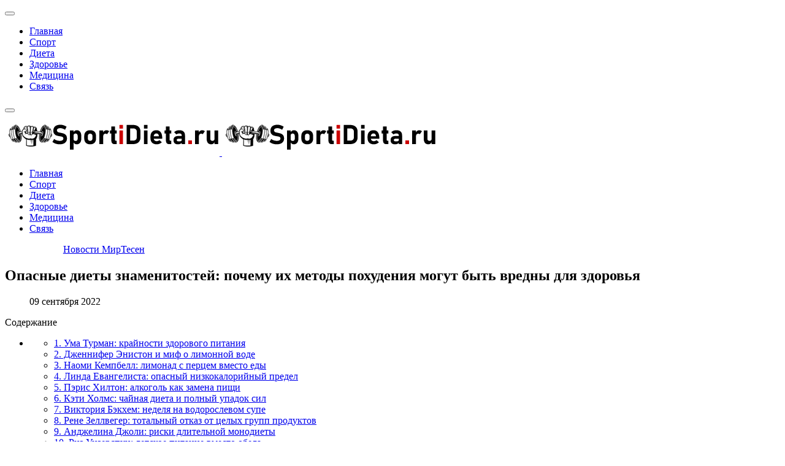

--- FILE ---
content_type: text/html; charset=utf-8
request_url: https://sportidieta.ru/dieta/6527-povtoryat-ne-rekomenduem-samye-opasnye-diety-znamenitostey.html
body_size: 9789
content:
<!DOCTYPE html><html lang="ru-ru" dir="ltr"><head><meta http-equiv="X-UA-Compatible" content="IE=edge" /><meta name="viewport" content="width=device-width, initial-scale=1" /><meta name="HandheldFriendly" content="true" /><meta name="apple-mobile-web-app-capable" content="YES" /><meta charset="utf-8" /><base href="https://sportidieta.ru/dieta/6527-povtoryat-ne-rekomenduem-samye-opasnye-diety-znamenitostey.html" /><meta name="keywords" content="повторять, рекомендуем, самые, опасные, диеты, знаменитостей, oldrewrite_processed" /><meta name="robots" content="index, follow" /><meta name="description" content="Многие задаются вопросом,  как знаменитости достигают быстрых и впечатляющих результатов в похудении.  Секрет часто кроется в экстремальных и потенциально опасных методах,  которые они используют.  Эти диеты могут" /><meta name="generator" content="Joomla! - Open Source Content Management" /><title>Опасные диеты знаменитостей: почему их методы похудения могут быть вредны для здоровья</title> <script src="/media/jui/js/jquery.min.js?8c8c77f04b3380fe020c1d93e012ea01"></script> <script src="/media/jui/js/jquery-noconflict.js?8c8c77f04b3380fe020c1d93e012ea01"></script> <script src="/media/jui/js/jquery-migrate.min.js?8c8c77f04b3380fe020c1d93e012ea01"></script> <script src="/media/system/js/caption.js?8c8c77f04b3380fe020c1d93e012ea01"></script> <script src="/media/plg_n3tcopylink/js/copylink.js"></script> <script>jQuery(window).on('load',function(){new JCaption('img.caption')});CopyLink.addEvent(window,'load',function(){new CopyLink({container:document.body,handler:function(){return' Источник статьи и обсуждение на '+location.href+''},minimalSelection:1})})</script><link href="https://sportidieta.ru/images/faviconka-ru-1-103832.png" rel="shortcut icon" type="text/css" /><link rel="preload" as="script" href="https://static.nativerent.ru/js/codes/nativerent.v2.js" crossorigin> <script src="https://static.nativerent.ru/js/codes/nativerent.v2.js" async crossorigin></script> <script>(function(){(window.NRentCounter=window.NRentCounter||[]).push({id:"68f7456e9e42c"})}())</script> <script async src="https://statika.mpsuadv.ru/scripts/10954.js"></script> <script async type="text/javascript" src="//sjsmartcontent.ru/static/plugin-site/js/sjplugin.js" data-site="6o0s"></script><link rel="stylesheet" href="https://sportidieta.ru/cache/astroid/css/e0a8468fed0a83164d01796629c00528.css?8c8c77f04b3380fe020c1d93e012ea01" /></head><body class="site astroid-framework com-content view-article layout-default itemid-1269 dieta dieta-alias tp-style-19 ru-RU ltr"><div class="astroid-container"><div class="astroid-mobilemenu d-none d-init dir-left" data-class-prefix="astroid-mobilemenu" id="astroid-mobilemenu"><div class="burger-menu-button active"> <button type="button" class="button close-offcanvas offcanvas-close-btn"> <span class="box"> <span class="inner"></span> </span> </button> </div><ul class="astroid-mobile-menu d-none"><li class="nav-item nav-item-id-1083 nav-item-level-1 nav-item-default no-dropdown-icon"> <a href="/" title="Главная" class=" nav-link item-link-component item-level-1" data-drop-action="hover"> <span class="nav-title">
                                          Главная                              </span> </a> </li><li class="nav-item nav-item-id-969 nav-item-level-1 no-dropdown-icon"> <a href="/sport.html" title="Спорт" class=" nav-link item-link-component item-level-1" data-drop-action="hover"> <span class="nav-title">
                                          Спорт                              </span> </a> </li><li class="nav-item nav-item-id-1269 nav-item-level-1 nav-item-current nav-item-active no-dropdown-icon"> <a href="/dieta.html" title="Диета" class=" nav-link active item-link-component item-level-1" data-drop-action="hover"> <span class="nav-title">
                                          Диета                              </span> </a> </li><li class="nav-item nav-item-id-1270 nav-item-level-1 no-dropdown-icon"> <a href="/zdorove.html" title="Здоровье" class=" nav-link item-link-component item-level-1" data-drop-action="hover"> <span class="nav-title">
                                          Здоровье                              </span> </a> </li><li class="nav-item nav-item-id-1267 nav-item-level-1 no-dropdown-icon"> <a href="/medicina.html" title="Медицина" class=" nav-link item-link-component item-level-1" data-drop-action="hover"> <span class="nav-title">
                                          Медицина                              </span> </a> </li><li class="nav-item nav-item-id-1085 nav-item-level-1 no-dropdown-icon"> <a href="/menu-item-root/svyaz.html" title="Связь" class=" nav-link item-link-component item-level-1" data-drop-action="hover"> <span class="nav-title">
                                          Связь                              </span> </a> </li></ul></div><div class="astroid-content"><div class="astroid-layout astroid-layout-boxed"><div class="astroid-wrapper"><section class="astroid-section astroid-header-section p-0" id="hs-1529472563843"><div class="container"><div class="astroid-row row" id="ar-1529472563843"><div class="astroid-column col-lg-12" id="ac-1529472563843"><div class="astroid-module-position" id="ah-1529472563843"> <header data-megamenu data-megamenu-class=".has-megamenu" data-megamenu-content-class=".megamenu-container" data-dropdown-arrow="false" data-header-offset="true" data-transition-speed="300" data-megamenu-animation="none" data-easing="linear" data-astroid-trigger="hover" data-megamenu-submenu-class=".nav-submenu,.nav-submenu-static" id="astroid-header" class="astroid-header astroid-horizontal-header astroid-horizontal-left-header"><div class="d-flex flex-row justify-content-between"><div class="d-flex d-lg-none justify-content-start"><div class="header-mobilemenu-trigger d-lg-none burger-menu-button align-self-center" data-offcanvas="#astroid-mobilemenu" data-effect="mobilemenu-slide"> <button class="button" type="button"><span class="box"><span class="inner"></span></span></button> </div> </div><div class="header-left-section d-flex justify-content-start flex-lg-grow-1"> <logo> <a target="_self" class="astroid-logo astroid-logo-image d-flex align-items-center mr-0 mr-lg-4" href="https://sportidieta.ru/"> <img src="https://sportidieta.ru/images/logo.png" alt="Спорт и диета" class="astroid-logo-default" /> <img src="https://sportidieta.ru/images/logo.png" alt="Спорт и диета" class="astroid-logo-mobile" /> </a> </logo><div class=" align-self-center px-2 d-none d-lg-block"><ul class="nav astroid-nav d-none d-lg-flex"><li data-position="right" class="nav-item nav-item-id-1083 nav-item-level-1 nav-item-default no-dropdown-icon"> <a href="/" title="Главная" class=" nav-link item-link-component item-level-1" data-drop-action="hover"> <span class="nav-title">
                                          Главная                              </span> </a> </li><li data-position="right" class="nav-item nav-item-id-969 nav-item-level-1 no-dropdown-icon"> <a href="/sport.html" title="Спорт" class=" nav-link item-link-component item-level-1" data-drop-action="hover"> <span class="nav-title">
                                          Спорт                              </span> </a> </li><li data-position="right" class="nav-item nav-item-id-1269 nav-item-level-1 nav-item-current nav-item-active no-dropdown-icon"> <a href="/dieta.html" title="Диета" class=" nav-link active item-link-component item-level-1" data-drop-action="hover"> <span class="nav-title">
                                          Диета                              </span> </a> </li><li data-position="right" class="nav-item nav-item-id-1270 nav-item-level-1 no-dropdown-icon"> <a href="/zdorove.html" title="Здоровье" class=" nav-link item-link-component item-level-1" data-drop-action="hover"> <span class="nav-title">
                                          Здоровье                              </span> </a> </li><li data-position="right" class="nav-item nav-item-id-1267 nav-item-level-1 no-dropdown-icon"> <a href="/medicina.html" title="Медицина" class=" nav-link item-link-component item-level-1" data-drop-action="hover"> <span class="nav-title">
                                          Медицина                              </span> </a> </li><li data-position="right" class="nav-item nav-item-id-1085 nav-item-level-1 no-dropdown-icon"> <a href="/menu-item-root/svyaz.html" title="Связь" class=" nav-link item-link-component item-level-1" data-drop-action="hover"> <span class="nav-title">
                                          Связь                              </span> </a> </li></ul></div></div><div></div></div></header> </div></div></div></div></section><section class="astroid-section p-0" id="m-81549354509478"><div class="container"><div class="astroid-row row" id="ar-981549354509478"><div class="astroid-column col-lg-12" id="ac-491549354509478"><div class="astroid-message" id="m-411549354512741"><div id="system-message-container"> </div> </div></div></div></div></section><section class="astroid-section astroid-component-section" id="cs-1528971561366"><div class="container"><div class="astroid-row row" id="ar-1528971561366"><div class="astroid-column col-lg-8 col-lg-12" id="ac-1528971561366"><div class="astroid-module-position" id="t-ckt32jaex"><div class="moduletable "><div class="mirto;" style="max-width: 85%; margin: 0 auto"><div id="unit_102499"><a href="https://mirtesen.ru/" >Новости МирТесен</a></div> <script type="text/javascript" charset="utf-8">(function(){var sc=document.createElement('script');sc.type='text/javascript';sc.async=!0;sc.src='//news.mirtesen.ru/data/js/102499.js';sc.charset='utf-8';var s=document.getElementsByTagName('script')[0];s.parentNode.insertBefore(sc,s)}())</script> </div> </div> </div><div class="astroid-component" id="ca-1531889658434"><div class="astroid-component-area"><div class="item-page" itemscope itemtype="https://schema.org/Article"><meta itemprop="inLanguage" content="ru-RU" /><div class="item-title"><h1 itemprop="headline">
               Опасные диеты знаменитостей: почему их методы похудения могут быть вредны для здоровья            </h1></div><dl class="article-info muted"><dd class="published"> <i class="far fa-calendar-check"></i> <time datetime="2022-09-09T13:01:35+03:00" itemprop="datePublished">
				 09 сентября 2022			</time> </dd> </dl><div><div id="NRent-68f7456e9e42c-5"></div> <script>(function(){(window.NRentManager=window.NRentManager||[]).push({renderTo:"NRent-68f7456e9e42c-5",position:"popupTeaser",settings:{"mobile":["teaser","fullscreen"],"desktop":["teaser"]}})}())</script> </div><div class="autotoc" ><span>Содержание</span><ul><li><ul><li><a href='https://sportidieta.ru/dieta/6527-povtoryat-ne-rekomenduem-samye-opasnye-diety-znamenitostey.html#h1-1-uma-turman-kraynosti-zdorovogo-pitaniya' class='toclink toclink-h1'>1. Ума Турман: крайности здорового питания</a></li><li><a href='https://sportidieta.ru/dieta/6527-povtoryat-ne-rekomenduem-samye-opasnye-diety-znamenitostey.html#h2-2-dzhennifer-eniston-i-mif-o-limonnoy-vode' class='toclink toclink-h1'>2. Дженнифер Энистон и миф о лимонной воде</a></li><li><a href='https://sportidieta.ru/dieta/6527-povtoryat-ne-rekomenduem-samye-opasnye-diety-znamenitostey.html#h3-3-naomi-kempbell-limonad-s-percem-vmesto-edy' class='toclink toclink-h1'>3. Наоми Кемпбелл: лимонад с перцем вместо еды</a></li><li><a href='https://sportidieta.ru/dieta/6527-povtoryat-ne-rekomenduem-samye-opasnye-diety-znamenitostey.html#h4-4-linda-evangelista-opasnyy-nizkokaloriynyy-predel' class='toclink toclink-h1'>4. Линда Евангелиста: опасный низкокалорийный предел</a></li><li><a href='https://sportidieta.ru/dieta/6527-povtoryat-ne-rekomenduem-samye-opasnye-diety-znamenitostey.html#h5-5-peris-hilton-alkogol-kak-zamena-pischi' class='toclink toclink-h1'>5. Пэрис Хилтон: алкоголь как замена пищи</a></li><li><a href='https://sportidieta.ru/dieta/6527-povtoryat-ne-rekomenduem-samye-opasnye-diety-znamenitostey.html#h6-6-keti-holms-chaynaya-dieta-i-polnyy-upadok-sil' class='toclink toclink-h1'>6. Кэти Холмс: чайная диета и полный упадок сил</a></li><li><a href='https://sportidieta.ru/dieta/6527-povtoryat-ne-rekomenduem-samye-opasnye-diety-znamenitostey.html#h7-7-viktoriya-bekhem-nedelya-na-vodoroslevom-supe' class='toclink toclink-h1'>7. Виктория Бэкхем: неделя на водорослевом супе</a></li><li><a href='https://sportidieta.ru/dieta/6527-povtoryat-ne-rekomenduem-samye-opasnye-diety-znamenitostey.html#h8-8-rene-zellveger-totalnyy-otkaz-ot-celyh-grupp-produktov' class='toclink toclink-h1'>8. Рене Зеллвегер: тотальный отказ от целых групп продуктов</a></li><li><a href='https://sportidieta.ru/dieta/6527-povtoryat-ne-rekomenduem-samye-opasnye-diety-znamenitostey.html#h9-9-andzhelina-dzholi-riski-dlitelnoy-monodiety' class='toclink toclink-h1'>9. Анджелина Джоли: риски длительной монодиеты</a></li><li><a href='https://sportidieta.ru/dieta/6527-povtoryat-ne-rekomenduem-samye-opasnye-diety-znamenitostey.html#h10-10-riz-uizerspun-detskoe-pitanie-vmesto-obeda' class='toclink toclink-h1'>10. Риз Уизерспун: детское питание вместо обеда</a></li></ul></li></ul></div><div class="articletext" itemprop="articleBody"><div><div class="market"><div id="mp_custom_19700"></div> <script>window.mpsuStart=window.mpsuStart||[],window.mpsuStart.push(19700)</script></div><div class="lick"><div id="NRent-68f7456e9e42c-2"></div> <script>(function(){(window.NRentManager=window.NRentManager||[]).push({renderTo:"NRent-68f7456e9e42c-2",position:"horizontalTop"})}())</script> <sjdiv id="SlickJumpNativeAds-sm26lo"></sjdiv> </div> </div><p>Многие задаются вопросом, как знаменитости достигают быстрых и впечатляющих результатов в похудении. Секрет часто кроется в экстремальных и потенциально опасных методах, которые они используют. Эти диеты могут нанести серьезный ущерб здоровью, поэтому врачи и диетологи настоятельно рекомендуют не следовать таким примерам без консультации со специалистом. В этой статье мы рассмотрим несколько шокирующих диетических практик звезд, чтобы предостеречь от необдуманных экспериментов над своим организмом.</p><h2 id='h1-1-uma-turman-kraynosti-zdorovogo-pitaniya'>1. Ума Турман: крайности здорового питания</h2><img src="https://avatars.dzeninfra.ru/get-zen_doc/5326835/pub_622626e5f96ef54c5afcc9a2_6226274be43cbd1673f5124f/scale_1200"><p>Актриса Ума Турман известна своим фанатичным подходом к здоровому питанию. Ее стремление к идеалу зашло так далеко, что она стала избегать любых продуктов, которые казались ей недостаточно чистыми или натуральными, доверяя только собственно выращенной зелени и овощам. Это привело к развитию орторексии — психического расстройства, характеризующегося навязчивым стремлением к «правильному» питанию. К счастью, с помощью врачей Уме удалось справиться с этой проблемой. Этот случай — яркое напоминание о том, что баланс и умеренность важнее крайностей, а питание должно быть в первую очередь полноценным и разнообразным.</p><h2 id='h2-2-dzhennifer-eniston-i-mif-o-limonnoy-vode'>2. Дженнифер Энистон и миф о лимонной воде</h2><img src="https://avatars.dzeninfra.ru/get-zen_doc/2746730/pub_622626e5f96ef54c5afcc9a2_62262753cf6b7a1837bbc023/scale_1200"><p>Дженнифер Энистон популяризовала привычку добавлять лимонный сок в воду, веря в его чудодейственные жиросжигающие свойства. Действительно, небольшое количество лимонного сока может немного ускорить метаболизм, но ключевое слово здесь — «немного». Превышение безопасной дозы (примерно чайная ложка в сутки) грозит серьезными проблемами: высокая концентрация кислоты может привести к эрозии зубной эмали, изжоге, гастриту и другим нарушениям работы желудочно-кишечного тракта.</p><h2 id='h3-3-naomi-kempbell-limonad-s-percem-vmesto-edy'>3. Наоми Кемпбелл: лимонад с перцем вместо еды</h2><img src="https://avatars.dzeninfra.ru/get-zen_doc/5330201/pub_622626e5f96ef54c5afcc9a2_62262758ff41c97a2bcfe430/scale_1200"><p>Супермодель Наоми Кемпбелл прибегала к радикальному методу: полному отказу от пищи в пользу напитка из лимонада с кайенским перцем. Такая «диета» обещает быстрое похудение, но цена невероятно высока. Отсутствие питательных веществ и агрессивное воздействие смеси на организм создают непосильную нагрузку на почки и печень, что может привести к их хроническим заболеваниям. Риск для жизненно важных органов никогда не оправдывает временную потерю веса.</p><div><div class="gmi2top"><div id="NRent-68f7456e9e42c-3"></div> <script>(function(){(window.NRentManager=window.NRentManager||[]).push({renderTo:"NRent-68f7456e9e42c-3",position:"horizontalMiddle"})}())</script><div id="unit_104317"><a href="https://advert.mirtesen.ru/" >Новости МирТесен</a></div> <script type="text/javascript" charset="utf-8">(function(){var sc=document.createElement('script');sc.type='text/javascript';sc.async=!0;sc.src='//news.mirtesen.ru/data/js/104317.js';sc.charset='utf\u002D8';var s=document.getElementsByTagName('script')[0];s.parentNode.insertBefore(sc,s)}())</script> </div> </div><h2 id='h4-4-linda-evangelista-opasnyy-nizkokaloriynyy-predel'>4. Линда Евангелиста: опасный низкокалорийный предел</h2><img src="https://avatars.dzeninfra.ru/get-zen_doc/3630505/pub_622626e5f96ef54c5afcc9a2_6226275d7e18923b6e7b3147/scale_1200"><p>Легендарная модель Линда Евангелиста, чтобы сохранить параметры, сокращала свой дневной рацион до катастрофически низких 400 калорий. Для сравнения, даже базовый обмен веществ взрослой женщины требует гораздо больше энергии. Диетологи единодушны: потребление менее 1000-1200 калорий в день нарушает все метаболические процессы, замедляет обмен веществ, приводит к потере мышечной массы, гормональным сбоям и упадку сил.</p><h2 id='h5-5-peris-hilton-alkogol-kak-zamena-pischi'>5. Пэрис Хилтон: алкоголь как замена пищи</h2><img src="https://avatars.dzeninfra.ru/get-zen_doc/1704910/pub_622626e5f96ef54c5afcc9a2_6226277bff41c97a2bd03598/scale_1200"><p>Социальная дива Пэрис Хилтон использовала сомнительную тактику: заменяла приемы пищи вином. Алкоголь действительно имеет относительно низкую калорийность и может создавать иллюзию сытости, наполняя желудок. Однако такой подход ведет к дефициту витаминов и минералов, токсическому поражению печени, риску развития алкогольной зависимости и серьезным нарушениям пищевого поведения. Это один из самых разрушительных для здоровья способов контроля веса.</p><h2 id='h6-6-keti-holms-chaynaya-dieta-i-polnyy-upadok-sil'>6. Кэти Холмс: чайная диета и полный упадок сил</h2><p class="ssil1">Обратите внимание: <a href="https://sportidieta.ru/dieta/1-ishod-lyuboy-diety.html">Исход любой диеты....</a></p><img src="https://avatars.dzeninfra.ru/get-zen_doc/99845/pub_622626e5f96ef54c5afcc9a2_622627807124ba47b994a33a/scale_1200"><p>Кэти Холмс практиковала так называемую чайную диету, где любое чувство голода предлагалось заглушать чашкой чая. Несмотря на кажущуюся безобидность, этот метод лишает организм необходимых белков, жиров и углеводов. Актриса признавалась, что испытывала сильнейшую слабость и проводила дни в постели. Такое состояние — прямой сигнал о критическом дефиците энергии и питательных веществ, что может привести к анорексии и дисфункции внутренних органов.</p><h2 id='h7-7-viktoriya-bekhem-nedelya-na-vodoroslevom-supe'>7. Виктория Бэкхем: неделя на водорослевом супе</h2><img src="https://avatars.dzeninfra.ru/get-zen_doc/4361269/pub_622626e5f96ef54c5afcc9a2_62262786939d3b4e131ae2d4/scale_1200"><p>Виктория Бэкхем, стремясь к идеальной фигуре, могла неделю питаться исключительно супом из морских водорослей, сваренным на воде. Хотя водоросли богаты йодом и некоторыми микроэлементами, такой рацион полностью лишен достаточного количества белков, жиров и сложных углеводов. Длительное соблюдение подобной монодиеты ведет к мышечной дистрофии, нарушению работы щитовидной железы (из-за переизбытка йода) и серьезному дефициту энергии.</p><h2 id='h8-8-rene-zellveger-totalnyy-otkaz-ot-celyh-grupp-produktov'>8. Рене Зеллвегер: тотальный отказ от целых групп продуктов</h2><img src="https://avatars.dzeninfra.ru/get-zen_doc/163240/pub_622626e5f96ef54c5afcc9a2_6226278c2fdd5f50fa95fe9e/scale_1200"><p>Чтобы соответствовать образу, Рене Зеллвегер пошла на радикальные меры, исключив из рациона масло, мясо, рыбу, яйца, кофе, соль, сахар и фрукты. Такой чрезмерно ограничительный подход, дополненный приемом жиросжигателей, не является сбалансированным питанием. Он приводит к дефициту незаменимых аминокислот, полезных жиров, витаминов (особенно B12 и D) и электролитов, что негативно сказывается на состоянии кожи, волос, нервной системы и общего тонуса организма.</p><h2 id='h9-9-andzhelina-dzholi-riski-dlitelnoy-monodiety'>9. Анджелина Джоли: риски длительной монодиеты</h2><img src="https://avatars.dzeninfra.ru/get-zen_doc/5219035/pub_622626e5f96ef54c5afcc9a2_622627b22fdd5f50fa964521/scale_1200"><p>Нездоровая худоба Анджелины Джоли долгое время была предметом обсуждений. Причиной называют ее приверженность злаковой диете, когда в пищу употребляются практически только крупы. Даже полезные крупы не могут обеспечить организм всем спектром необходимых веществ. Длительные монодиеты, особенно углеводные, нарушают метаболизм, приводят к дефициту белка и жиров, ослабляют иммунитет и могут спровоцировать необратимые изменения в обмене веществ.</p><h2 id='h10-10-riz-uizerspun-detskoe-pitanie-vmesto-obeda'>10. Риз Уизерспун: детское питание вместо обеда</h2><img src="https://avatars.dzeninfra.ru/get-zen_doc/3987860/pub_622626e5f96ef54c5afcc9a2_622627b83beb5d6e3e3c2db0/scale_1200"><p>Риз Уизерспун, следуя рекомендациям тренера, попробовала диету на детском питании, но довела ее до абсурда, полностью заменив им все приемы пищи. Детское пюре предназначено для младенцев с иными потребностями и не содержит необходимого для взрослого человека количества клетчатки, белка и калорий. Результатом стали хроническая усталость, анемия (недостаток железа) и повышенный риск остеопороза из-за нехватки кальция и витамина D. Этот пример показывает, как слепое следование трендам без понимания физиологии может подорвать здоровье.</p><p>#диеты для похудения #диеты звезд #диеты знаменитостей #как похудеть быстро #скандалы звезд #фигуры звезд #фигуры знаменитостей #личная жизнь звезд #звезды без фотошопа</p><p class="ssil3">Больше интересных статей здесь: <a href="https://sportidieta.ru/dieta.html">Диета.</a></p><div><div class="1srow"> <script async src="https://widget.sparrow.ru/js/embed.js"></script> <script type="text/javascript" data-key="420772f85a99b4f3b309f010815c5c8c">(function(w,a){(w[a]=w[a]||[]).push({'script_key':'420772f85a99b4f3b309f010815c5c8c','settings':{'w':295455,'sid':101883}});if(window._Sparrow_embed){window._Sparrow_embed.initWidgets()}})(window,'_sparrow_widgets')</script> </div><div class="lick"> <sjdiv id="SlickJumpNativeAds-sm26lz"></sjdiv> </div> </div><p class="ssil2">Источник статьи: <a href="https://sportidieta.ru/dieta/6527-povtoryat-ne-rekomenduem-samye-opasnye-diety-znamenitostey.html">Повторять не рекомендуем! Самые опасные диеты знаменитостей.</a></p><div><div class="2srow"> <script async src="https://widget.sparrow.ru/js/embed.js"></script> <script type="text/javascript" data-key="52456de1d82f0e736cc8d0157eae344e">(function(w,a){(w[a]=w[a]||[]).push({'script_key':'52456de1d82f0e736cc8d0157eae344e','settings':{'w':295461,'sid':101883}});if(window._Sparrow_embed){window._Sparrow_embed.initWidgets()}})(window,'_sparrow_widgets')</script> </div><div id="smimirto"><div id="NRent-68f7456e9e42c-4"></div> <script>(function(){(window.NRentManager=window.NRentManager||[]).push({renderTo:"NRent-68f7456e9e42c-4",position:"horizontalBottom"})}())</script><div id="unit_103783"><a href="https://mirtesen.ru/" >Новости МирТесен</a></div> <script type="text/javascript" charset="utf-8">(function(){var sc=document.createElement('script');sc.type='text/javascript';sc.async=!0;sc.src='//news.mirtesen.ru/data/js/103783.js';sc.charset='utf-8';var s=document.getElementsByTagName('script')[0];s.parentNode.insertBefore(sc,s)}())</script> </div><div class="market"><div id="mp_custom_19701"></div> <script>window.mpsuStart=window.mpsuStart||[],window.mpsuStart.push(19701)</script></div></div>﻿<div class="blog1latestnews1"><div class="blog1latestnews2"><div class="blog1latestnews3"> <a href="/dieta/3807-zapadnaya-dieta-s-vysokim-soderzhaniem-zhirov-i-sahara-povrezhdaet-immunnuyu-zaschitu-kishechnika.html"><img src="https://avatars.dzeninfra.ru/get-zen_doc/1925593/pub_60cfa4c4bb96047128975fe7_60cfa5d8ece8c27acf5f5e3f/scale_1200"/></a></div><div class="blog1latestnews4"><a href="/dieta/3807-zapadnaya-dieta-s-vysokim-soderzhaniem-zhirov-i-sahara-povrezhdaet-immunnuyu-zaschitu-kishechnika.html">Западная диета с высоким содержанием жиров и сахара повреждает иммунную защиту кишечника</a></div></div><div class="blog1latestnews2"><div class="blog1latestnews3"> <a href="/dieta/6482-lichnyy-opyt-kak-sport-pomog-mne-pobedit-depressiyu-i-vernut-formu.html"><img src="https://avatars.dzeninfra.ru/get-zen_doc/5231889/pub_6243195f0e89286602dac655_62431e4850260d296a46940a/scale_1200"/></a></div><div class="blog1latestnews4"><a href="/dieta/6482-lichnyy-opyt-kak-sport-pomog-mne-pobedit-depressiyu-i-vernut-formu.html">Личный опыт: как спорт помог мне победить депрессию и вернуть форму</a></div></div><div class="blog1latestnews7b_2"></div><div class="blog1latestnews2"><div class="blog1latestnews3"> <a href="/sport/5151-kak-vybrat-vid-sporta-po-polozheniyu-marsa-astropsihologicheskiy-gid.html"><img src="https://avatars.dzeninfra.ru/get-zen_doc/3517023/pub_61a7692c2a4d252e86889cec_61a77029d6d4856dd749e0d2/scale_1200"/></a></div><div class="blog1latestnews4"><a href="/sport/5151-kak-vybrat-vid-sporta-po-polozheniyu-marsa-astropsihologicheskiy-gid.html">Как выбрать вид спорта по положению Марса: астропсихологический гид</a></div></div><div class="blog1latestnews7b_3"></div><div class="blog1latestnews7a"></div></div><div><div id="NRent-68f7456e9e42c-7-1"></div> <script>(function(){(window.NtgbManager=window.NtgbManager||[]).push({renderTo:"NRent-68f7456e9e42c-7-1",position:"ntgb",place:"place-1"})}())</script> </div><ul class="pagenav"><li class="gringolink"><a href="/dieta/6528-vodnaya-dieta-principy-plyusy-minusy-i-protivopokazaniya.html" rel="next"><span class="pagenav-prev-arrow"></span><span class="pagenav-title">Водная диета: принципы, плюсы, минусы и противопоказания</span></a></li><li class="gringolink"><a href="/dieta/6520-pochemu-golodnye-diety-ne-vedut-k-stroynosti-i-kak-pravilno-pitatsya-dlya-zdorovya.html" rel="next"><span class="pagenav-title">Почему голодные диеты не ведут к стройности и как правильно питаться для здоровья</span><span class="pagenav-next-arrow"></span></a></li></ul></div></div></div></div></div></div></div></section><section class="astroid-section astroid-footer-section py-2" id="fs-1528971627712"><div class="container"><div class="astroid-row row" id="ar-1528971627712"><div class="astroid-column col-lg-9 col-lg-12" id="ac-1528971627712"><div class="astroid-module-position" id="f1-1528971723326"><div class="moduletable "> <script type="text/javascript" >(function(m,e,t,r,i,k,a){m[i]=m[i]||function(){(m[i].a=m[i].a||[]).push(arguments)};m[i].l=1*new Date();k=e.createElement(t),a=e.getElementsByTagName(t)[0],k.async=1,k.src=r,a.parentNode.insertBefore(k,a)})(window,document,"script","https://mc.yandex.ru/metrika/tag.js","ym");ym(87180082,"init",{clickmap:!0,trackLinks:!0,accurateTrackBounce:!0})</script><noscript><div><img src="https://mc.yandex.ru/watch/87180082" style="position:absolute; left:-9999px;" alt="" /></div></noscript> <script async src="https://www.googletagmanager.com/gtag/js?id=G-TY3QE1WJ81"></script> <script>window.dataLayer=window.dataLayer||[];function gtag(){dataLayer.push(arguments)}
gtag('js',new Date());gtag('config','G-TY3QE1WJ81')</script> </div> </div></div></div></div></section></div></div></div></div> <script src="https://sportidieta.ru/media/astroid/assets/vendor/jquery/jquery-3.5.1.min.js?v=2.4.1"></script><script src="https://sportidieta.ru/media/astroid/assets/vendor/bootstrap/js/popper.min.js?v=2.4.1"></script><script src="https://sportidieta.ru/media/astroid/assets/vendor/bootstrap/js/bootstrap.min.js?v=2.4.1"></script><script src="https://sportidieta.ru/media/astroid/assets/vendor/jquery/jquery.noConflict.js?v=2.4.1"></script><script src="https://sportidieta.ru/media/astroid/assets/vendor/jquery/jquery.easing.min.js?v=2.4.1"></script><script src="https://sportidieta.ru/media/astroid/assets/vendor/astroid/js/offcanvas.js?v=2.4.1"></script><script src="https://sportidieta.ru/media/astroid/assets/vendor/astroid/js/mobilemenu.js?v=2.4.1"></script><script src="https://sportidieta.ru/media/astroid/assets/vendor/astroid/js/megamenu.js?v=2.4.1"></script><script src="https://sportidieta.ru/media/astroid/assets/vendor/hoverIntent/jquery.hoverIntent.min.js?v=2.4.1"></script><script src="https://sportidieta.ru/media/astroid/assets/vendor/astroid/js/script.js?v=2.4.1"></script><script>jQuery.noConflict(!0)</script> </body> </html>  

--- FILE ---
content_type: application/javascript
request_url: https://statika.mpsuadv.ru/scripts/10954/10954_625.js
body_size: 15506
content:
"use strict";(self.webpackChunkplayer=self.webpackChunkplayer||[]).push([[625],{625:(e,a,d)=>{d.r(a),d.d(a,{default:()=>t});const t={siteId:10954,tag:"static",ab_test:{percent:0,html:""},loading:{phone:{type:"default",after_widget:null},tablet:{type:"default",after_widget:null},desktop:{type:"default",after_widget:null}},positions:{phone:{type:"static",verticalAlign:null,horizontalAlign:null},tablet:{type:"static",verticalAlign:null,horizontalAlign:null},desktop:{type:"static",verticalAlign:null,horizontalAlign:null}},watermark:{phone:{enable:!1,transparent_background:!0},tablet:{enable:!1,transparent_background:!0},desktop:{enable:!1,transparent_background:!0}},content:{type:null,devices:null,laps:null,slides:null,blocks:null},close:{phone:{ttc:null,size:null,enable:!1,position:null,reloadAfterClose:20},tablet:{ttc:null,size:null,enable:!1,position:null,reloadAfterClose:20},desktop:{ttc:null,size:null,enable:!1,position:null,reloadAfterClose:20}},sizes:{phone:{width:"100%",height:"100%",minwidth:"300px",minheight:"50px",maxwidth:"320px",maxheight:"600px"},tablet:{width:"100%",height:"100%",minwidth:"600px",minheight:"50px",maxwidth:"1280px",maxheight:"600px"},desktop:{width:"100%",height:"100%",minwidth:"600px",minheight:"50px",maxwidth:"1280px",maxheight:"600px"}},render:{desktop:{type:"static",closeline:"0",closesize:"20",watermark:"N",closeenable:"N",closeposition:"inside_upper_right",verticalAlign:"top",width_measure:"%",height_measure:"%",horizontalAlign:"left",maxwidth_measure:"px",minwidth_measure:"px",maxheight_measure:"px",minheight_measure:"px",paddingtop_measure:"px",paddingleft_measure:"px",paddingright_measure:"px",paddingbottom_measure:"px",closemargintop_measure:"px",transparent_background:"Y",closemarginleft_measure:"px",closemarginright_measure:"px",closemarginbottom_measure:"px",borderradiustopleft_measure:"px",borderradiustopright_measure:"px",closemargintop:null,borderradiustopleft:0,borderradiustopright:0,borderradiusbottomleft:0,borderradiusbottomright:0,borderradiusbottomleft_measure:"px",borderradiusbottomright_measure:"px",height:100,maxheight:600,maxwidth:1280,minheight:50,minwidth:600,paddingbottom:null,paddingleft:null,paddingright:null,paddingtop:null,reloadAfterClose:20,width:100},phone:{type:"static",closeline:"0",closesize:"20",watermark:"N",closeenable:"N",closeposition:"inside_upper_right",verticalAlign:"top",width_measure:"%",height_measure:"%",horizontalAlign:"left",maxwidth_measure:"px",minwidth_measure:"px",maxheight_measure:"px",minheight_measure:"px",paddingtop_measure:"px",paddingleft_measure:"px",paddingright_measure:"px",paddingbottom_measure:"px",closemargintop_measure:"px",transparent_background:"Y",closemarginleft_measure:"px",closemarginright_measure:"px",closemarginbottom_measure:"px",borderradiustopleft_measure:"px",borderradiustopright_measure:"px",closemargintop:null,borderradiustopleft:0,borderradiustopright:0,borderradiusbottomleft:0,borderradiusbottomright:0,borderradiusbottomleft_measure:"px",borderradiusbottomright_measure:"px",height:100,maxheight:600,maxwidth:320,minheight:50,minwidth:300,paddingbottom:null,paddingleft:null,paddingright:null,paddingtop:null,reloadAfterClose:20,width:100},tablet:{type:"static",closeline:"0",closesize:"20",watermark:"N",closeenable:"N",closeposition:"inside_upper_right",verticalAlign:"top",width_measure:"%",height_measure:"%",horizontalAlign:"left",maxwidth_measure:"px",minwidth_measure:"px",maxheight_measure:"px",minheight_measure:"px",paddingtop_measure:"px",paddingleft_measure:"px",paddingright_measure:"px",paddingbottom_measure:"px",closemargintop_measure:"px",transparent_background:"Y",closemarginleft_measure:"px",closemarginright_measure:"px",closemarginbottom_measure:"px",borderradiustopleft_measure:"px",borderradiustopright_measure:"px",closemargintop:null,borderradiustopleft:0,borderradiustopright:0,borderradiusbottomleft:0,borderradiusbottomright:0,borderradiusbottomleft_measure:"px",borderradiusbottomright_measure:"px",height:100,maxheight:600,maxwidth:1280,minheight:50,minwidth:600,paddingbottom:null,paddingleft:null,paddingright:null,paddingtop:null,reloadAfterClose:20,width:100}},drivers:[{id:30300,priority:0,screen:{width:{min:null,max:null}},devices:["desktop","tablet"],geo:null,geoblack:null,division_type:"horizon_division",whitelist:null,blacklist:null,min_width:0,max_width:0,os:null,sort:0,list:[{id:60948,sub_widget_id:0,position:3,percent:100,type:"adfox",settings:{render:{},adfox:{type:"",reload:30,rcy:"R-A-18434034-5",title:"add1",has_hb:!0,params:{p1:"dmalp",p2:"y"},bidders:[{bidder:"alfasense",ad_system_account_id:20,placement_id:"106568",params:{placementId:"106568"},type:"default"},{bidder:"betweenDigital",ad_system_account_id:5,placement_id:"4879745",params:{placementId:"4879745"},type:"default"},{bidder:"buzzoola",ad_system_account_id:9,placement_id:"1310360",params:{placementId:"1310360"},type:"default"},{bidder:"otm",ad_system_account_id:4,placement_id:"135897",params:{placementId:"135897"},type:"default"},{bidder:"myTarget",ad_system_account_id:3,placement_id:"1964647",params:{placementId:"1964647"},type:"default"},{bidder:"sape",ad_system_account_id:6,placement_id:"1054316",params:{placementId:"1054316"},type:"default"},{bidder:"otm",ad_system_account_id:27,placement_id:"136147",params:{placementId:"136147"},type:"default"},{bidder:"hybrid",ad_system_account_id:10,placement_id:"6968c0e0810d988ddcc29555",params:{placementId:"6968c0e0810d988ddcc29555"},type:"default"}],capping:0,hb_sizes:["300x250","250x250","200x200","300x300","320x100","300x100","320x50","300x50","336x280"],owner_id:386735,can_finish:!1,finish_timer:0,max_requests_per_session:0,finish_rotation_after_play:!1,adUnit:{code:"adfox_mp_0_197010060948",sizes:[[300,250],[250,250],[200,200],[300,300],[320,100],[300,100],[320,50],[300,50],[336,280]],bids:[{bidder:"alfasense",params:{placementId:"106568"}},{bidder:"betweenDigital",params:{placementId:"4879745"}},{bidder:"buzzoola",params:{placementId:"1310360"}},{bidder:"otm",params:{placementId:"135897"}},{bidder:"myTarget",params:{placementId:"1964647"}},{bidder:"sape",params:{placementId:"1054316"}},{bidder:"hybrid",params:{placementId:"6968c0e0810d988ddcc29555"}}]}}},visibility:!0,reload:!0,reload_time:2,def_driver:null},{id:60950,sub_widget_id:1,position:3,percent:100,type:"adfox",settings:{render:{},adfox:{type:"",reload:30,rcy:"R-A-18434034-6",title:"add2",has_hb:!0,params:{p1:"dmasn",p2:"y"},bidders:[{bidder:"buzzoola",ad_system_account_id:9,placement_id:"1310361",params:{placementId:"1310361"},type:"default"},{bidder:"hybrid",ad_system_account_id:10,placement_id:"69688c0e70e7b2c998d33ab3",params:{placementId:"69688c0e70e7b2c998d33ab3"},type:"default"},{bidder:"myTarget",ad_system_account_id:3,placement_id:"1964348",params:{placementId:"1964348"},type:"default"},{bidder:"sape",ad_system_account_id:6,placement_id:"1054180",params:{placementId:"1054180"},type:"default"},{bidder:"otm",ad_system_account_id:27,placement_id:"135900",params:{placementId:"135900"},type:"default"},{bidder:"alfasense",ad_system_account_id:20,placement_id:"106830",params:{placementId:"106830"},type:"default"},{bidder:"otm",ad_system_account_id:4,placement_id:"136148",params:{placementId:"136148"},type:"default"},{bidder:"betweenDigital",ad_system_account_id:5,placement_id:"4879819",params:{placementId:"4879819"},type:"default"}],capping:0,hb_sizes:["300x250","250x250","200x200","300x300","320x100","300x100","320x50","300x50","336x280"],owner_id:386735,can_finish:!1,finish_timer:0,max_requests_per_session:0,finish_rotation_after_play:!1,adUnit:{code:"adfox_mp_1_197010060950",sizes:[[300,250],[250,250],[200,200],[300,300],[320,100],[300,100],[320,50],[300,50],[336,280]],bids:[{bidder:"buzzoola",params:{placementId:"1310361"}},{bidder:"hybrid",params:{placementId:"69688c0e70e7b2c998d33ab3"}},{bidder:"myTarget",params:{placementId:"1964348"}},{bidder:"sape",params:{placementId:"1054180"}},{bidder:"alfasense",params:{placementId:"106830"}},{bidder:"otm",params:{placementId:"136148"}},{bidder:"betweenDigital",params:{placementId:"4879819"}}]}}},visibility:!0,reload:!0,reload_time:2,def_driver:null},{id:60952,sub_widget_id:0,position:4,percent:100,type:"prebid",settings:{render:{},prebid:{reload:0,title:"pbd1",bidders:[{bidder:"alfasense",params:{placementId:"106574"}},{bidder:"between",params:{s:"4879748"}},{bidder:"buzzoola",params:{placementId:"1310363"}},{bidder:"vox",params:{placement:"banner",placementId:"69688c3f70e7b2c998d33ab5"}},{bidder:"mytarget",params:{placementId:"1964352"}},{bidder:"rtbsape",params:{placeId:"1054182"}},{bidder:"otm2",params:{tid:"135901"}},{bidder:"otm",params:{tid:"136266"}},{bidder:"mpsu",params:{placementId:"19838",cur:"RUB"}}],capping:0,sizes:["300x250","250x250","200x200","300x300","320x100","300x100","320x50","300x50","336x280"],can_finish:!0,finish_timer:20,income_percent:0,max_requests_per_session:0,finish_rotation_after_play:!1}},visibility:!1,reload:!0,reload_time:2,def_driver:null},{id:60954,sub_widget_id:1,position:4,percent:100,type:"prebid",settings:{render:{},prebid:{reload:0,title:"pbd2",bidders:[{bidder:"alfasense",params:{placementId:"106576"}},{bidder:"between",params:{s:"4879749"}},{bidder:"buzzoola",params:{placementId:"1310364"}},{bidder:"vox",params:{placement:"banner",placementId:"69688c6570e7b2c998d33ab7"}},{bidder:"mytarget",params:{placementId:"1964651"}},{bidder:"rtbsape",params:{placeId:"1054416"}},{bidder:"otm2",params:{tid:"136360"}},{bidder:"mpsu",params:{placementId:"19867",cur:"RUB"}},{bidder:"otm",params:{tid:"136417"}}],capping:0,sizes:["300x250","250x250","200x200","300x300","320x100","300x100","320x50","300x50","336x280"],can_finish:!0,finish_timer:20,income_percent:0,max_requests_per_session:0,finish_rotation_after_play:!1}},visibility:!1,reload:!0,reload_time:2,def_driver:null}]},{id:30302,priority:0,screen:{width:{min:null,max:null}},devices:["phone"],geo:null,geoblack:null,division_type:"vertical_division",whitelist:null,blacklist:null,min_width:0,max_width:0,os:null,sort:0,list:[{id:60956,sub_widget_id:0,position:3,percent:100,type:"adfox",settings:{render:{},adfox:{type:"",reload:30,rcy:"R-A-18434034-7",title:"adm1",has_hb:!0,params:{p1:"dmapv",p2:"y"},bidders:[{bidder:"myTarget",ad_system_account_id:3,placement_id:"1964356",params:{placementId:"1964356"},type:"default"},{bidder:"sape",ad_system_account_id:6,placement_id:"1054185",params:{placementId:"1054185"},type:"default"},{bidder:"otm",ad_system_account_id:27,placement_id:"135904",params:{placementId:"135904"},type:"default"},{bidder:"otm",ad_system_account_id:4,placement_id:"135905",params:{placementId:"135905"},type:"default"},{bidder:"alfasense",ad_system_account_id:20,placement_id:"106834",params:{placementId:"106834"},type:"default"},{bidder:"betweenDigital",ad_system_account_id:5,placement_id:"4879790",params:{placementId:"4879790"},type:"default"},{bidder:"buzzoola",ad_system_account_id:9,placement_id:"1310487",params:{placementId:"1310487"},type:"default"},{bidder:"hybrid",ad_system_account_id:10,placement_id:"6968a085810d988ddcc2947f",params:{placementId:"6968a085810d988ddcc2947f"},type:"default"}],capping:0,hb_sizes:["300x250","250x250","200x200","300x300","320x100","300x100","320x50","300x50","336x280"],owner_id:386735,can_finish:!1,finish_timer:0,max_requests_per_session:0,finish_rotation_after_play:!1,adUnit:{code:"adfox_mp_0_197010060956",sizes:[[300,250],[250,250],[200,200],[300,300],[320,100],[300,100],[320,50],[300,50],[336,280]],bids:[{bidder:"myTarget",params:{placementId:"1964356"}},{bidder:"sape",params:{placementId:"1054185"}},{bidder:"otm",params:{placementId:"135905"}},{bidder:"alfasense",params:{placementId:"106834"}},{bidder:"betweenDigital",params:{placementId:"4879790"}},{bidder:"buzzoola",params:{placementId:"1310487"}},{bidder:"hybrid",params:{placementId:"6968a085810d988ddcc2947f"}}]}}},visibility:!0,reload:!0,reload_time:2,def_driver:null},{id:60957,sub_widget_id:1,position:3,percent:100,type:"adfox",settings:{render:{},adfox:{type:"",reload:30,rcy:"R-A-18434034-10",title:"adm2",has_hb:!0,params:{p1:"dmawg",p2:"y"},bidders:[{bidder:"buzzoola",ad_system_account_id:9,placement_id:"1310366",params:{placementId:"1310366"},type:"default"},{bidder:"hybrid",ad_system_account_id:10,placement_id:"69688c9c810d988ddcc29388",params:{placementId:"69688c9c810d988ddcc29388"},type:"default"},{bidder:"myTarget",ad_system_account_id:3,placement_id:"1964358",params:{placementId:"1964358"},type:"default"},{bidder:"sape",ad_system_account_id:6,placement_id:"1054186",params:{placementId:"1054186"},type:"default"},{bidder:"otm",ad_system_account_id:27,placement_id:"135906",params:{placementId:"135906"},type:"default"},{bidder:"alfasense",ad_system_account_id:20,placement_id:"106836",params:{placementId:"106836"},type:"default"},{bidder:"betweenDigital",ad_system_account_id:5,placement_id:"4879791",params:{placementId:"4879791"},type:"default"},{bidder:"otm",ad_system_account_id:4,placement_id:"136267",params:{placementId:"136267"},type:"default"}],capping:0,hb_sizes:["300x250","250x250","200x200","300x300","320x100","300x100","320x50","300x50","336x280"],owner_id:386735,can_finish:!1,finish_timer:0,max_requests_per_session:0,finish_rotation_after_play:!1,adUnit:{code:"adfox_mp_1_197010060957",sizes:[[300,250],[250,250],[200,200],[300,300],[320,100],[300,100],[320,50],[300,50],[336,280]],bids:[{bidder:"buzzoola",params:{placementId:"1310366"}},{bidder:"hybrid",params:{placementId:"69688c9c810d988ddcc29388"}},{bidder:"myTarget",params:{placementId:"1964358"}},{bidder:"sape",params:{placementId:"1054186"}},{bidder:"alfasense",params:{placementId:"106836"}},{bidder:"betweenDigital",params:{placementId:"4879791"}},{bidder:"otm",params:{placementId:"136267"}}]}}},visibility:!0,reload:!0,reload_time:2,def_driver:null},{id:60958,sub_widget_id:0,position:4,percent:100,type:"prebid",settings:{render:{},prebid:{reload:0,title:"pbm1",bidders:[{bidder:"alfasense",params:{placementId:"106580"}},{bidder:"between",params:{s:"4879751"}},{bidder:"buzzoola",params:{placementId:"1310367"}},{bidder:"vox",params:{placement:"banner",placementId:"69688cb470e7b2c998d33ab9"}},{bidder:"mytarget",params:{placementId:"1964360"}},{bidder:"rtbsape",params:{placeId:"1054187"}},{bidder:"otm2",params:{tid:"135907"}},{bidder:"mpsu",params:{placementId:"19754",cur:"RUB"}},{bidder:"otm",params:{tid:"136153"}}],capping:0,sizes:["300x250","250x250","200x200","300x300","320x100","300x100","320x50","300x50","336x280"],can_finish:!0,finish_timer:20,income_percent:0,max_requests_per_session:0,finish_rotation_after_play:!1}},visibility:!1,reload:!0,reload_time:2,def_driver:null},{id:60960,sub_widget_id:1,position:4,percent:100,type:"prebid",settings:{render:{},prebid:{reload:0,title:"pbm2",bidders:[{bidder:"vox",params:{placement:"banner",placementId:"69688cda70e7b2c998d33abb"}},{bidder:"mytarget",params:{placementId:"1964364"}},{bidder:"rtbsape",params:{placeId:"1054189"}},{bidder:"otm2",params:{tid:"135910"}},{bidder:"mpsu",params:{placementId:"19755",cur:"RUB"}},{bidder:"alfasense",params:{placementId:"106840"}},{bidder:"between",params:{s:"4879793"}},{bidder:"buzzoola",params:{placementId:"1310489"}},{bidder:"otm",params:{tid:"136154"}}],capping:0,sizes:["300x250","250x250","200x200","300x300","320x100","300x100","320x50","300x50","336x280"],can_finish:!0,finish_timer:20,income_percent:0,max_requests_per_session:0,finish_rotation_after_play:!1}},visibility:!1,reload:!0,reload_time:2,def_driver:null}]}]}}}]);

--- FILE ---
content_type: application/javascript
request_url: https://statika.mpsuadv.ru/scripts/10954/10954_671.js
body_size: 15505
content:
"use strict";(self.webpackChunkplayer=self.webpackChunkplayer||[]).push([[671],{671:(e,a,d)=>{d.r(a),d.d(a,{default:()=>t});const t={siteId:10954,tag:"static",ab_test:{percent:0,html:""},loading:{phone:{type:"default",after_widget:null},tablet:{type:"default",after_widget:null},desktop:{type:"default",after_widget:null}},positions:{phone:{type:"static",verticalAlign:null,horizontalAlign:null},tablet:{type:"static",verticalAlign:null,horizontalAlign:null},desktop:{type:"static",verticalAlign:null,horizontalAlign:null}},watermark:{phone:{enable:!1,transparent_background:!0},tablet:{enable:!1,transparent_background:!0},desktop:{enable:!1,transparent_background:!0}},content:{type:null,devices:null,laps:null,slides:null,blocks:null},close:{phone:{ttc:null,size:null,enable:!1,position:null,reloadAfterClose:20},tablet:{ttc:null,size:null,enable:!1,position:null,reloadAfterClose:20},desktop:{ttc:null,size:null,enable:!1,position:null,reloadAfterClose:20}},sizes:{phone:{width:"100%",height:"100%",minwidth:"300px",minheight:"50px",maxwidth:"320px",maxheight:"600px"},tablet:{width:"100%",height:"100%",minwidth:"600px",minheight:"50px",maxwidth:"1280px",maxheight:"600px"},desktop:{width:"100%",height:"100%",minwidth:"600px",minheight:"50px",maxwidth:"1280px",maxheight:"600px"}},render:{desktop:{type:"static",closeline:"0",closesize:"20",watermark:"N",closeenable:"N",closeposition:"inside_upper_right",verticalAlign:"top",width_measure:"%",height_measure:"%",horizontalAlign:"left",maxwidth_measure:"px",minwidth_measure:"px",maxheight_measure:"px",minheight_measure:"px",paddingtop_measure:"px",paddingleft_measure:"px",paddingright_measure:"px",paddingbottom_measure:"px",closemargintop_measure:"px",transparent_background:"Y",closemarginleft_measure:"px",closemarginright_measure:"px",closemarginbottom_measure:"px",borderradiustopleft_measure:"px",borderradiustopright_measure:"px",closemargintop:null,borderradiustopleft:0,borderradiustopright:0,borderradiusbottomleft:0,borderradiusbottomright:0,borderradiusbottomleft_measure:"px",borderradiusbottomright_measure:"px",height:100,maxheight:600,maxwidth:1280,minheight:50,minwidth:600,paddingbottom:null,paddingleft:null,paddingright:null,paddingtop:null,reloadAfterClose:20,width:100},phone:{type:"static",closeline:"0",closesize:"20",watermark:"N",closeenable:"N",closeposition:"inside_upper_right",verticalAlign:"top",width_measure:"%",height_measure:"%",horizontalAlign:"left",maxwidth_measure:"px",minwidth_measure:"px",maxheight_measure:"px",minheight_measure:"px",paddingtop_measure:"px",paddingleft_measure:"px",paddingright_measure:"px",paddingbottom_measure:"px",closemargintop_measure:"px",transparent_background:"Y",closemarginleft_measure:"px",closemarginright_measure:"px",closemarginbottom_measure:"px",borderradiustopleft_measure:"px",borderradiustopright_measure:"px",closemargintop:null,borderradiustopleft:0,borderradiustopright:0,borderradiusbottomleft:0,borderradiusbottomright:0,borderradiusbottomleft_measure:"px",borderradiusbottomright_measure:"px",height:100,maxheight:600,maxwidth:320,minheight:50,minwidth:300,paddingbottom:null,paddingleft:null,paddingright:null,paddingtop:null,reloadAfterClose:20,width:100},tablet:{type:"static",closeline:"0",closesize:"20",watermark:"N",closeenable:"N",closeposition:"inside_upper_right",verticalAlign:"top",width_measure:"%",height_measure:"%",horizontalAlign:"left",maxwidth_measure:"px",minwidth_measure:"px",maxheight_measure:"px",minheight_measure:"px",paddingtop_measure:"px",paddingleft_measure:"px",paddingright_measure:"px",paddingbottom_measure:"px",closemargintop_measure:"px",transparent_background:"Y",closemarginleft_measure:"px",closemarginright_measure:"px",closemarginbottom_measure:"px",borderradiustopleft_measure:"px",borderradiustopright_measure:"px",closemargintop:null,borderradiustopleft:0,borderradiustopright:0,borderradiusbottomleft:0,borderradiusbottomright:0,borderradiusbottomleft_measure:"px",borderradiusbottomright_measure:"px",height:100,maxheight:600,maxwidth:1280,minheight:50,minwidth:600,paddingbottom:null,paddingleft:null,paddingright:null,paddingtop:null,reloadAfterClose:20,width:100}},drivers:[{id:30299,priority:0,screen:{width:{min:null,max:null}},devices:["desktop","tablet"],geo:null,geoblack:null,division_type:"horizon_division",whitelist:null,blacklist:null,min_width:0,max_width:0,os:null,sort:0,list:[{id:60944,sub_widget_id:0,position:3,percent:100,type:"adfox",settings:{render:{},adfox:{type:"",reload:30,rcy:"R-A-18434034-1",title:"add1",has_hb:!0,params:{p1:"dmalo",p2:"y"},bidders:[{bidder:"alfasense",ad_system_account_id:20,placement_id:"106564",params:{placementId:"106564"},type:"default"},{bidder:"myTarget",ad_system_account_id:3,placement_id:"1964340",params:{placementId:"1964340"},type:"default"},{bidder:"sape",ad_system_account_id:6,placement_id:"1054176",params:{placementId:"1054176"},type:"default"},{bidder:"otm",ad_system_account_id:27,placement_id:"135892",params:{placementId:"135892"},type:"default"},{bidder:"otm",ad_system_account_id:4,placement_id:"135893",params:{placementId:"135893"},type:"default"},{bidder:"betweenDigital",ad_system_account_id:5,placement_id:"4879786",params:{placementId:"4879786"},type:"default"},{bidder:"buzzoola",ad_system_account_id:9,placement_id:"1310484",params:{placementId:"1310484"},type:"default"},{bidder:"hybrid",ad_system_account_id:10,placement_id:"69689fe370e7b2c998d33bcd",params:{placementId:"69689fe370e7b2c998d33bcd"},type:"default"}],capping:0,hb_sizes:["300x250","250x250","200x200","300x300","320x100","300x100","320x50","300x50","336x280"],owner_id:386735,can_finish:!1,finish_timer:0,max_requests_per_session:0,finish_rotation_after_play:!1,adUnit:{code:"adfox_mp_0_197000060944",sizes:[[300,250],[250,250],[200,200],[300,300],[320,100],[300,100],[320,50],[300,50],[336,280]],bids:[{bidder:"alfasense",params:{placementId:"106564"}},{bidder:"myTarget",params:{placementId:"1964340"}},{bidder:"sape",params:{placementId:"1054176"}},{bidder:"otm",params:{placementId:"135893"}},{bidder:"betweenDigital",params:{placementId:"4879786"}},{bidder:"buzzoola",params:{placementId:"1310484"}},{bidder:"hybrid",params:{placementId:"69689fe370e7b2c998d33bcd"}}]}}},visibility:!0,reload:!0,reload_time:2,def_driver:null},{id:60945,sub_widget_id:1,position:3,percent:100,type:"adfox",settings:{render:{},adfox:{type:"",reload:30,rcy:"R-A-18434034-2",title:"add2",has_hb:!0,params:{p1:"dmapp",p2:"y"},bidders:[{bidder:"buzzoola",ad_system_account_id:9,placement_id:"1310358",params:{placementId:"1310358"},type:"default"},{bidder:"hybrid",ad_system_account_id:10,placement_id:"69688b9b810d988ddcc29382",params:{placementId:"69688b9b810d988ddcc29382"},type:"default"},{bidder:"myTarget",ad_system_account_id:3,placement_id:"1964342",params:{placementId:"1964342"},type:"default"},{bidder:"sape",ad_system_account_id:6,placement_id:"1054177",params:{placementId:"1054177"},type:"default"},{bidder:"otm",ad_system_account_id:27,placement_id:"135894",params:{placementId:"135894"},type:"default"},{bidder:"alfasense",ad_system_account_id:20,placement_id:"106826",params:{placementId:"106826"},type:"default"},{bidder:"betweenDigital",ad_system_account_id:5,placement_id:"4879787",params:{placementId:"4879787"},type:"default"},{bidder:"otm",ad_system_account_id:4,placement_id:"136145",params:{placementId:"136145"},type:"default"}],capping:0,hb_sizes:["300x250","250x250","200x200","300x300","320x100","300x100","320x50","300x50","336x280"],owner_id:386735,can_finish:!1,finish_timer:0,max_requests_per_session:0,finish_rotation_after_play:!1,adUnit:{code:"adfox_mp_1_197000060945",sizes:[[300,250],[250,250],[200,200],[300,300],[320,100],[300,100],[320,50],[300,50],[336,280]],bids:[{bidder:"buzzoola",params:{placementId:"1310358"}},{bidder:"hybrid",params:{placementId:"69688b9b810d988ddcc29382"}},{bidder:"myTarget",params:{placementId:"1964342"}},{bidder:"sape",params:{placementId:"1054177"}},{bidder:"alfasense",params:{placementId:"106826"}},{bidder:"betweenDigital",params:{placementId:"4879787"}},{bidder:"otm",params:{placementId:"136145"}}]}}},visibility:!0,reload:!0,reload_time:2,def_driver:null},{id:60946,sub_widget_id:0,position:4,percent:100,type:"prebid",settings:{render:{},prebid:{reload:0,title:"pbd1",bidders:[{bidder:"alfasense",params:{placementId:"106566"}},{bidder:"between",params:{s:"4879744"}},{bidder:"buzzoola",params:{placementId:"1310359"}},{bidder:"vox",params:{placement:"banner",placementId:"69688bb270e7b2c998d33ab1"}},{bidder:"mytarget",params:{placementId:"1964344"}},{bidder:"rtbsape",params:{placeId:"1054178"}},{bidder:"otm2",params:{tid:"135895"}},{bidder:"mpsu",params:{placementId:"19750",cur:"RUB"}},{bidder:"otm",params:{tid:"136146"}}],capping:0,sizes:["300x250","250x250","200x200","300x300","320x100","300x100","320x50","300x50","336x280"],can_finish:!0,finish_timer:20,income_percent:0,max_requests_per_session:0,finish_rotation_after_play:!1}},visibility:!1,reload:!0,reload_time:2,def_driver:null},{id:60947,sub_widget_id:1,position:4,percent:100,type:"prebid",settings:{render:{},prebid:{reload:0,title:"pbd2",bidders:[{bidder:"otm",params:{tid:"135896"}},{bidder:"mpsu",params:{placementId:"19751",cur:"RUB"}},{bidder:"alfasense",params:{placementId:"106828"}},{bidder:"between",params:{s:"4879788"}},{bidder:"buzzoola",params:{placementId:"1310485"}},{bidder:"vox",params:{placement:"banner",placementId:"6968a00f810d988ddcc2947b"}},{bidder:"mytarget",params:{placementId:"1964645"}},{bidder:"rtbsape",params:{placeId:"1054364"}},{bidder:"otm2",params:{tid:"136265"}}],capping:0,sizes:["300x250","250x250","200x200","300x300","320x100","300x100","320x50","300x50","336x280"],can_finish:!0,finish_timer:20,income_percent:0,max_requests_per_session:0,finish_rotation_after_play:!1}},visibility:!1,reload:!0,reload_time:2,def_driver:null}]},{id:30301,priority:0,screen:{width:{min:null,max:null}},devices:["phone"],geo:null,geoblack:null,division_type:"vertical_division",whitelist:null,blacklist:null,min_width:0,max_width:0,os:null,sort:0,list:[{id:60949,sub_widget_id:0,position:3,percent:100,type:"adfox",settings:{render:{},adfox:{type:"",reload:30,rcy:"R-A-18434034-3",title:"adm1",has_hb:!0,params:{p1:"dmalq",p2:"y"},bidders:[{bidder:"alfasense",ad_system_account_id:20,placement_id:"106570",params:{placementId:"106570"},type:"default"},{bidder:"betweenDigital",ad_system_account_id:5,placement_id:"4879746",params:{placementId:"4879746"},type:"default"},{bidder:"myTarget",ad_system_account_id:3,placement_id:"1964346",params:{placementId:"1964346"},type:"default"},{bidder:"sape",ad_system_account_id:6,placement_id:"1054179",params:{placementId:"1054179"},type:"default"},{bidder:"otm",ad_system_account_id:27,placement_id:"135898",params:{placementId:"135898"},type:"default"},{bidder:"otm",ad_system_account_id:4,placement_id:"135899",params:{placementId:"135899"},type:"default"},{bidder:"hybrid",ad_system_account_id:10,placement_id:"6968a029810d988ddcc2947d",params:{placementId:"6968a029810d988ddcc2947d"},type:"default"},{bidder:"buzzoola",ad_system_account_id:9,placement_id:"1310547",params:{placementId:"1310547"},type:"default"}],capping:0,hb_sizes:["300x250","250x250","200x200","300x300","320x100","300x100","320x50","300x50","336x280"],owner_id:386735,can_finish:!1,finish_timer:0,max_requests_per_session:0,finish_rotation_after_play:!1,adUnit:{code:"adfox_mp_0_197000060949",sizes:[[300,250],[250,250],[200,200],[300,300],[320,100],[300,100],[320,50],[300,50],[336,280]],bids:[{bidder:"alfasense",params:{placementId:"106570"}},{bidder:"betweenDigital",params:{placementId:"4879746"}},{bidder:"myTarget",params:{placementId:"1964346"}},{bidder:"sape",params:{placementId:"1054179"}},{bidder:"otm",params:{placementId:"135899"}},{bidder:"hybrid",params:{placementId:"6968a029810d988ddcc2947d"}},{bidder:"buzzoola",params:{placementId:"1310547"}}]}}},visibility:!0,reload:!0,reload_time:2,def_driver:null},{id:60951,sub_widget_id:1,position:3,percent:100,type:"adfox",settings:{render:{},adfox:{type:"",reload:30,rcy:"R-A-18434034-4",title:"adm2",has_hb:!0,params:{p1:"dmapt",p2:"y"},bidders:[{bidder:"alfasense",ad_system_account_id:20,placement_id:"106572",params:{placementId:"106572"},type:"default"},{bidder:"betweenDigital",ad_system_account_id:5,placement_id:"4879747",params:{placementId:"4879747"},type:"default"},{bidder:"buzzoola",ad_system_account_id:9,placement_id:"1310362",params:{placementId:"1310362"},type:"default"},{bidder:"hybrid",ad_system_account_id:10,placement_id:"69688c2a810d988ddcc29384",params:{placementId:"69688c2a810d988ddcc29384"},type:"default"},{bidder:"myTarget",ad_system_account_id:3,placement_id:"1964350",params:{placementId:"1964350"},type:"default"},{bidder:"sape",ad_system_account_id:6,placement_id:"1054181",params:{placementId:"1054181"},type:"default"},{bidder:"otm",ad_system_account_id:27,placement_id:"136149",params:{placementId:"136149"},type:"default"},{bidder:"otm",ad_system_account_id:4,placement_id:"136150",params:{placementId:"136150"},type:"default"}],capping:0,hb_sizes:["300x250","250x250","200x200","300x300","320x100","300x100","320x50","300x50","336x280"],owner_id:386735,can_finish:!1,finish_timer:0,max_requests_per_session:0,finish_rotation_after_play:!1,adUnit:{code:"adfox_mp_1_197000060951",sizes:[[300,250],[250,250],[200,200],[300,300],[320,100],[300,100],[320,50],[300,50],[336,280]],bids:[{bidder:"alfasense",params:{placementId:"106572"}},{bidder:"betweenDigital",params:{placementId:"4879747"}},{bidder:"buzzoola",params:{placementId:"1310362"}},{bidder:"hybrid",params:{placementId:"69688c2a810d988ddcc29384"}},{bidder:"myTarget",params:{placementId:"1964350"}},{bidder:"sape",params:{placementId:"1054181"}},{bidder:"otm",params:{placementId:"136150"}}]}}},visibility:!0,reload:!0,reload_time:2,def_driver:null},{id:60953,sub_widget_id:0,position:4,percent:100,type:"prebid",settings:{render:{},prebid:{reload:0,title:"pbm1",bidders:[{bidder:"rtbsape",params:{placeId:"1054183"}},{bidder:"otm2",params:{tid:"135902"}},{bidder:"mpsu",params:{placementId:"19752",cur:"RUB"}},{bidder:"alfasense",params:{placementId:"106832"}},{bidder:"between",params:{s:"4879789"}},{bidder:"buzzoola",params:{placementId:"1310486"}},{bidder:"vox",params:{placement:"banner",placementId:"6968a06470e7b2c998d33bcf"}},{bidder:"mytarget",params:{placementId:"1964649"}},{bidder:"otm",params:{tid:"136151"}}],capping:0,sizes:["300x250","250x250","200x200","300x300","320x100","300x100","320x50","300x50","336x280"],can_finish:!0,finish_timer:20,income_percent:0,max_requests_per_session:0,finish_rotation_after_play:!1}},visibility:!1,reload:!0,reload_time:2,def_driver:null},{id:60955,sub_widget_id:1,position:4,percent:100,type:"prebid",settings:{render:{},prebid:{reload:0,title:"pbm2",bidders:[{bidder:"alfasense",params:{placementId:"106578"}},{bidder:"between",params:{s:"4879750"}},{bidder:"buzzoola",params:{placementId:"1310365"}},{bidder:"vox",params:{placement:"banner",placementId:"69688c71810d988ddcc29386"}},{bidder:"mytarget",params:{placementId:"1964354"}},{bidder:"rtbsape",params:{placeId:"1054184"}},{bidder:"otm2",params:{tid:"135903"}},{bidder:"mpsu",params:{placementId:"19753",cur:"RUB"}},{bidder:"otm",params:{tid:"136152"}}],capping:0,sizes:["300x250","250x250","200x200","300x300","320x100","300x100","320x50","300x50","336x280"],can_finish:!0,finish_timer:20,income_percent:0,max_requests_per_session:0,finish_rotation_after_play:!1}},visibility:!1,reload:!0,reload_time:2,def_driver:null}]}]}}}]);